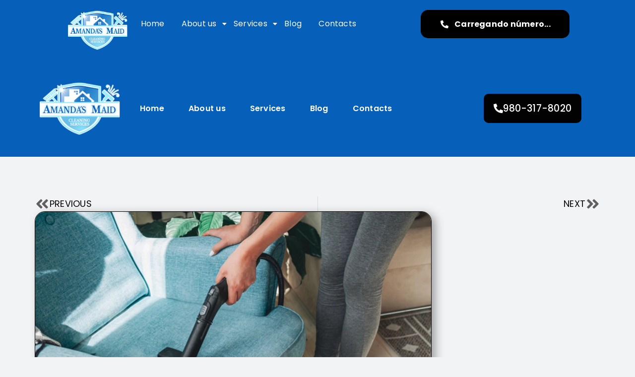

--- FILE ---
content_type: text/css
request_url: https://amandasmaid.com/wp-content/uploads/elementor/css/post-2171.css?ver=1768575689
body_size: 1215
content:
.elementor-2171 .elementor-element.elementor-element-02f4019{--display:flex;--min-height:0px;--flex-direction:row;--container-widget-width:initial;--container-widget-height:100%;--container-widget-flex-grow:1;--container-widget-align-self:stretch;--flex-wrap-mobile:wrap;--justify-content:center;--gap:0px 0px;--row-gap:0px;--column-gap:0px;}.elementor-2171 .elementor-element.elementor-element-02f4019:not(.elementor-motion-effects-element-type-background), .elementor-2171 .elementor-element.elementor-element-02f4019 > .elementor-motion-effects-container > .elementor-motion-effects-layer{background-color:#065FB9;}.elementor-2171 .elementor-element.elementor-element-ac82453{--display:flex;--flex-direction:column;--container-widget-width:calc( ( 1 - var( --container-widget-flex-grow ) ) * 100% );--container-widget-height:initial;--container-widget-flex-grow:0;--container-widget-align-self:initial;--flex-wrap-mobile:wrap;--justify-content:center;--align-items:center;}.elementor-2171 .elementor-element.elementor-element-ac82453.e-con{--flex-grow:0;--flex-shrink:0;}.elementor-widget-image .widget-image-caption{color:var( --e-global-color-text );font-family:var( --e-global-typography-text-font-family ), Sans-serif;font-weight:var( --e-global-typography-text-font-weight );}.elementor-2171 .elementor-element.elementor-element-1fd5e9b{width:var( --container-widget-width, 139.564% );max-width:139.564%;--container-widget-width:139.564%;--container-widget-flex-grow:0;}.elementor-2171 .elementor-element.elementor-element-1fd5e9b.elementor-element{--flex-grow:0;--flex-shrink:0;}.elementor-2171 .elementor-element.elementor-element-153895e{--display:flex;--flex-direction:column;--container-widget-width:calc( ( 1 - var( --container-widget-flex-grow ) ) * 100% );--container-widget-height:initial;--container-widget-flex-grow:0;--container-widget-align-self:initial;--flex-wrap-mobile:wrap;--justify-content:center;--align-items:center;}.elementor-2171 .elementor-element.elementor-element-153895e.e-con{--flex-grow:0;--flex-shrink:0;}.elementor-2171 .elementor-element.elementor-element-417e8f6 .wpr-menu-item.wpr-pointer-item{transition-duration:0.2s;}.elementor-2171 .elementor-element.elementor-element-417e8f6 .wpr-menu-item.wpr-pointer-item:before{transition-duration:0.2s;}.elementor-2171 .elementor-element.elementor-element-417e8f6 .wpr-menu-item.wpr-pointer-item:after{transition-duration:0.2s;}.elementor-2171 .elementor-element.elementor-element-417e8f6 .wpr-mobile-toggle-wrap{text-align:center;}.elementor-2171 .elementor-element.elementor-element-417e8f6 .wpr-nav-menu .wpr-menu-item,
					 .elementor-2171 .elementor-element.elementor-element-417e8f6 .wpr-nav-menu > .menu-item-has-children > .wpr-sub-icon{color:#FFFFFF;}.elementor-2171 .elementor-element.elementor-element-417e8f6 .wpr-nav-menu .wpr-menu-item:hover,
					 .elementor-2171 .elementor-element.elementor-element-417e8f6 .wpr-nav-menu > .menu-item-has-children:hover > .wpr-sub-icon,
					 .elementor-2171 .elementor-element.elementor-element-417e8f6 .wpr-nav-menu .wpr-menu-item.wpr-active-menu-item,
					 .elementor-2171 .elementor-element.elementor-element-417e8f6 .wpr-nav-menu > .menu-item-has-children.current_page_item > .wpr-sub-icon{color:#FFFFFF;}.elementor-2171 .elementor-element.elementor-element-417e8f6.wpr-pointer-line-fx .wpr-menu-item:before,
					 .elementor-2171 .elementor-element.elementor-element-417e8f6.wpr-pointer-line-fx .wpr-menu-item:after{background-color:#FFFFFF;}.elementor-2171 .elementor-element.elementor-element-417e8f6.wpr-pointer-border-fx .wpr-menu-item:before{border-color:#FFFFFF;border-width:2px;}.elementor-2171 .elementor-element.elementor-element-417e8f6.wpr-pointer-background-fx .wpr-menu-item:before{background-color:#FFFFFF;}.elementor-2171 .elementor-element.elementor-element-417e8f6 .menu-item-has-children .wpr-sub-icon{font-size:14px;}.elementor-2171 .elementor-element.elementor-element-417e8f6.wpr-pointer-background:not(.wpr-sub-icon-none) .wpr-nav-menu-horizontal .menu-item-has-children .wpr-pointer-item{padding-right:calc(14px + 7px);}.elementor-2171 .elementor-element.elementor-element-417e8f6.wpr-pointer-border:not(.wpr-sub-icon-none) .wpr-nav-menu-horizontal .menu-item-has-children .wpr-pointer-item{padding-right:calc(14px + 7px);}.elementor-2171 .elementor-element.elementor-element-417e8f6.wpr-pointer-underline .wpr-menu-item:after,
					 .elementor-2171 .elementor-element.elementor-element-417e8f6.wpr-pointer-overline .wpr-menu-item:before,
					 .elementor-2171 .elementor-element.elementor-element-417e8f6.wpr-pointer-double-line .wpr-menu-item:before,
					 .elementor-2171 .elementor-element.elementor-element-417e8f6.wpr-pointer-double-line .wpr-menu-item:after{height:2px;}.elementor-2171 .elementor-element.elementor-element-417e8f6.wpr-pointer-underline>nav>ul>li>.wpr-menu-item:after,
					 .elementor-2171 .elementor-element.elementor-element-417e8f6.wpr-pointer-overline>nav>ul>li>.wpr-menu-item:before,
					 .elementor-2171 .elementor-element.elementor-element-417e8f6.wpr-pointer-double-line>nav>ul>li>.wpr-menu-item:before,
					 .elementor-2171 .elementor-element.elementor-element-417e8f6.wpr-pointer-double-line>nav>ul>li>.wpr-menu-item:after{height:2px;}.elementor-2171 .elementor-element.elementor-element-417e8f6.wpr-pointer-border-fx>nav>ul>li>.wpr-menu-item:before{border-width:2px;}.elementor-2171 .elementor-element.elementor-element-417e8f6.wpr-pointer-underline>.elementor-widget-container>nav>ul>li>.wpr-menu-item:after,
					 .elementor-2171 .elementor-element.elementor-element-417e8f6.wpr-pointer-overline>.elementor-widget-container>nav>ul>li>.wpr-menu-item:before,
					 .elementor-2171 .elementor-element.elementor-element-417e8f6.wpr-pointer-double-line>.elementor-widget-container>nav>ul>li>.wpr-menu-item:before,
					 .elementor-2171 .elementor-element.elementor-element-417e8f6.wpr-pointer-double-line>.elementor-widget-container>nav>ul>li>.wpr-menu-item:after{height:2px;}.elementor-2171 .elementor-element.elementor-element-417e8f6.wpr-pointer-border-fx>.elementor-widget-container>nav>ul>li>.wpr-menu-item:before{border-width:2px;}.elementor-2171 .elementor-element.elementor-element-417e8f6:not(.wpr-pointer-border-fx) .wpr-menu-item.wpr-pointer-item:before{transform:translateY(-0px);}.elementor-2171 .elementor-element.elementor-element-417e8f6:not(.wpr-pointer-border-fx) .wpr-menu-item.wpr-pointer-item:after{transform:translateY(0px);}.elementor-2171 .elementor-element.elementor-element-417e8f6 .wpr-nav-menu .wpr-menu-item{padding-left:7px;padding-right:7px;padding-top:15px;padding-bottom:15px;}.elementor-2171 .elementor-element.elementor-element-417e8f6.wpr-pointer-background:not(.wpr-sub-icon-none) .wpr-nav-menu-vertical .menu-item-has-children .wpr-sub-icon{text-indent:-7px;}.elementor-2171 .elementor-element.elementor-element-417e8f6.wpr-pointer-border:not(.wpr-sub-icon-none) .wpr-nav-menu-vertical .menu-item-has-children .wpr-sub-icon{text-indent:-7px;}.elementor-2171 .elementor-element.elementor-element-417e8f6 .wpr-nav-menu > .menu-item{margin-left:10px;margin-right:10px;}.elementor-2171 .elementor-element.elementor-element-417e8f6 .wpr-nav-menu-vertical .wpr-nav-menu > li > .wpr-sub-menu{margin-left:10px;}.elementor-2171 .elementor-element.elementor-element-417e8f6.wpr-main-menu-align-left .wpr-nav-menu-vertical .wpr-nav-menu > li > .wpr-sub-icon{right:10px;}.elementor-2171 .elementor-element.elementor-element-417e8f6.wpr-main-menu-align-right .wpr-nav-menu-vertical .wpr-nav-menu > li > .wpr-sub-icon{left:10px;}.elementor-2171 .elementor-element.elementor-element-417e8f6 .wpr-sub-menu .wpr-sub-menu-item,
					 .elementor-2171 .elementor-element.elementor-element-417e8f6 .wpr-sub-menu > .menu-item-has-children .wpr-sub-icon{color:#065FB9;}.elementor-2171 .elementor-element.elementor-element-417e8f6 .wpr-sub-menu .wpr-sub-menu-item{background-color:#ffffff;padding-left:15px;padding-right:15px;padding-top:13px;padding-bottom:13px;}.elementor-2171 .elementor-element.elementor-element-417e8f6 .wpr-sub-menu .wpr-sub-menu-item:hover,
					 .elementor-2171 .elementor-element.elementor-element-417e8f6 .wpr-sub-menu > .menu-item-has-children .wpr-sub-menu-item:hover .wpr-sub-icon,
					 .elementor-2171 .elementor-element.elementor-element-417e8f6 .wpr-sub-menu .wpr-sub-menu-item.wpr-active-menu-item,
					 .elementor-2171 .elementor-element.elementor-element-417e8f6 .wpr-sub-menu > .menu-item-has-children.current_page_item .wpr-sub-icon{color:#ffffff;}.elementor-2171 .elementor-element.elementor-element-417e8f6 .wpr-sub-menu .wpr-sub-menu-item:hover,
					 .elementor-2171 .elementor-element.elementor-element-417e8f6 .wpr-sub-menu .wpr-sub-menu-item.wpr-active-menu-item{background-color:#065FB9;}.elementor-2171 .elementor-element.elementor-element-417e8f6 .wpr-sub-menu .wpr-sub-icon{right:15px;}.elementor-2171 .elementor-element.elementor-element-417e8f6.wpr-main-menu-align-right .wpr-nav-menu-vertical .wpr-sub-menu .wpr-sub-icon{left:15px;}.elementor-2171 .elementor-element.elementor-element-417e8f6 .wpr-nav-menu-horizontal .wpr-nav-menu > li > .wpr-sub-menu{margin-top:0px;}.elementor-2171 .elementor-element.elementor-element-417e8f6.wpr-sub-divider-yes .wpr-sub-menu li:not(:last-child){border-bottom-color:#e8e8e8;border-bottom-width:1px;}.elementor-2171 .elementor-element.elementor-element-417e8f6 .wpr-sub-menu{border-style:solid;border-width:1px 1px 1px 1px;border-color:#E8E8E8;}.elementor-2171 .elementor-element.elementor-element-417e8f6 .wpr-mobile-nav-menu a,
					 .elementor-2171 .elementor-element.elementor-element-417e8f6 .wpr-mobile-nav-menu .menu-item-has-children > a:after{color:#333333;}.elementor-2171 .elementor-element.elementor-element-417e8f6 .wpr-mobile-nav-menu li{background-color:#ffffff;}.elementor-2171 .elementor-element.elementor-element-417e8f6 .wpr-mobile-nav-menu li a:hover,
					 .elementor-2171 .elementor-element.elementor-element-417e8f6 .wpr-mobile-nav-menu .menu-item-has-children > a:hover:after,
					 .elementor-2171 .elementor-element.elementor-element-417e8f6 .wpr-mobile-nav-menu li a.wpr-active-menu-item,
					 .elementor-2171 .elementor-element.elementor-element-417e8f6 .wpr-mobile-nav-menu .menu-item-has-children.current_page_item > a:hover:after{color:#ffffff;}.elementor-2171 .elementor-element.elementor-element-417e8f6 .wpr-mobile-nav-menu a:hover,
					 .elementor-2171 .elementor-element.elementor-element-417e8f6 .wpr-mobile-nav-menu a.wpr-active-menu-item{background-color:#605BE5;}.elementor-2171 .elementor-element.elementor-element-417e8f6 .wpr-mobile-nav-menu a{padding-left:10px;padding-right:10px;}.elementor-2171 .elementor-element.elementor-element-417e8f6 .wpr-mobile-nav-menu .menu-item-has-children > a:after{margin-left:10px;margin-right:10px;}.elementor-2171 .elementor-element.elementor-element-417e8f6 .wpr-mobile-nav-menu .wpr-mobile-menu-item{padding-top:10px;padding-bottom:10px;}.elementor-2171 .elementor-element.elementor-element-417e8f6.wpr-mobile-divider-yes .wpr-mobile-nav-menu a{border-bottom-color:#e8e8e8;border-bottom-width:1px;}.elementor-2171 .elementor-element.elementor-element-417e8f6 .wpr-mobile-nav-menu .wpr-mobile-sub-menu-item{font-size:12px;padding-top:5px;padding-bottom:5px;}.elementor-2171 .elementor-element.elementor-element-417e8f6 .wpr-mobile-nav-menu{margin-top:10px;}.elementor-2171 .elementor-element.elementor-element-417e8f6 .wpr-mobile-toggle{border-color:#FFFFFF;width:50px;border-width:0px;}.elementor-2171 .elementor-element.elementor-element-417e8f6 .wpr-mobile-toggle-text{color:#FFFFFF;}.elementor-2171 .elementor-element.elementor-element-417e8f6 .wpr-mobile-toggle-line{background-color:#FFFFFF;height:4px;margin-bottom:6px;}.elementor-2171 .elementor-element.elementor-element-417e8f6 .wpr-mobile-toggle:hover{border-color:#605BE5;}.elementor-2171 .elementor-element.elementor-element-417e8f6 .wpr-mobile-toggle:hover .wpr-mobile-toggle-text{color:#605BE5;}.elementor-2171 .elementor-element.elementor-element-417e8f6 .wpr-mobile-toggle:hover .wpr-mobile-toggle-line{background-color:#605BE5;}.elementor-2171 .elementor-element.elementor-element-1d837c6{--display:flex;--flex-direction:column;--container-widget-width:calc( ( 1 - var( --container-widget-flex-grow ) ) * 100% );--container-widget-height:initial;--container-widget-flex-grow:0;--container-widget-align-self:initial;--flex-wrap-mobile:wrap;--justify-content:center;--align-items:center;}.elementor-2171 .elementor-element.elementor-element-d51c549{--display:flex;--min-height:0px;--flex-direction:row;--container-widget-width:initial;--container-widget-height:100%;--container-widget-flex-grow:1;--container-widget-align-self:stretch;--flex-wrap-mobile:wrap;--justify-content:center;--gap:0px 0px;--row-gap:0px;--column-gap:0px;}.elementor-2171 .elementor-element.elementor-element-d51c549:not(.elementor-motion-effects-element-type-background), .elementor-2171 .elementor-element.elementor-element-d51c549 > .elementor-motion-effects-container > .elementor-motion-effects-layer{background-color:#065FB9;}.elementor-2171 .elementor-element.elementor-element-24b8933{--display:flex;--flex-direction:column;--container-widget-width:calc( ( 1 - var( --container-widget-flex-grow ) ) * 100% );--container-widget-height:initial;--container-widget-flex-grow:0;--container-widget-align-self:initial;--flex-wrap-mobile:wrap;--justify-content:center;--align-items:center;}.elementor-2171 .elementor-element.elementor-element-24b8933.e-con{--flex-grow:0;--flex-shrink:0;}.elementor-2171 .elementor-element.elementor-element-a32e74a{width:var( --container-widget-width, 139.564% );max-width:139.564%;--container-widget-width:139.564%;--container-widget-flex-grow:0;}.elementor-2171 .elementor-element.elementor-element-a32e74a.elementor-element{--flex-grow:0;--flex-shrink:0;}.elementor-2171 .elementor-element.elementor-element-ef03fad{--display:flex;--flex-direction:column;--container-widget-width:calc( ( 1 - var( --container-widget-flex-grow ) ) * 100% );--container-widget-height:initial;--container-widget-flex-grow:0;--container-widget-align-self:initial;--flex-wrap-mobile:wrap;--justify-content:center;--align-items:center;}.elementor-2171 .elementor-element.elementor-element-ef03fad.e-con{--flex-grow:0;--flex-shrink:0;}.elementor-2171 .elementor-element.elementor-element-544b543 .wpr-menu-item.wpr-pointer-item{transition-duration:0.2s;}.elementor-2171 .elementor-element.elementor-element-544b543 .wpr-menu-item.wpr-pointer-item:before{transition-duration:0.2s;}.elementor-2171 .elementor-element.elementor-element-544b543 .wpr-menu-item.wpr-pointer-item:after{transition-duration:0.2s;}.elementor-2171 .elementor-element.elementor-element-544b543 .wpr-mobile-toggle-wrap{text-align:center;}.elementor-2171 .elementor-element.elementor-element-544b543 .wpr-nav-menu .wpr-menu-item,
					 .elementor-2171 .elementor-element.elementor-element-544b543 .wpr-nav-menu > .menu-item-has-children > .wpr-sub-icon{color:#FFFFFF;}.elementor-2171 .elementor-element.elementor-element-544b543 .wpr-nav-menu .wpr-menu-item:hover,
					 .elementor-2171 .elementor-element.elementor-element-544b543 .wpr-nav-menu > .menu-item-has-children:hover > .wpr-sub-icon,
					 .elementor-2171 .elementor-element.elementor-element-544b543 .wpr-nav-menu .wpr-menu-item.wpr-active-menu-item,
					 .elementor-2171 .elementor-element.elementor-element-544b543 .wpr-nav-menu > .menu-item-has-children.current_page_item > .wpr-sub-icon{color:#FFFFFF;}.elementor-2171 .elementor-element.elementor-element-544b543.wpr-pointer-line-fx .wpr-menu-item:before,
					 .elementor-2171 .elementor-element.elementor-element-544b543.wpr-pointer-line-fx .wpr-menu-item:after{background-color:#FFFFFF;}.elementor-2171 .elementor-element.elementor-element-544b543.wpr-pointer-border-fx .wpr-menu-item:before{border-color:#FFFFFF;border-width:2px;}.elementor-2171 .elementor-element.elementor-element-544b543.wpr-pointer-background-fx .wpr-menu-item:before{background-color:#FFFFFF;}.elementor-2171 .elementor-element.elementor-element-544b543 .menu-item-has-children .wpr-sub-icon{font-size:14px;}.elementor-2171 .elementor-element.elementor-element-544b543.wpr-pointer-background:not(.wpr-sub-icon-none) .wpr-nav-menu-horizontal .menu-item-has-children .wpr-pointer-item{padding-right:calc(14px + 7px);}.elementor-2171 .elementor-element.elementor-element-544b543.wpr-pointer-border:not(.wpr-sub-icon-none) .wpr-nav-menu-horizontal .menu-item-has-children .wpr-pointer-item{padding-right:calc(14px + 7px);}.elementor-2171 .elementor-element.elementor-element-544b543.wpr-pointer-underline .wpr-menu-item:after,
					 .elementor-2171 .elementor-element.elementor-element-544b543.wpr-pointer-overline .wpr-menu-item:before,
					 .elementor-2171 .elementor-element.elementor-element-544b543.wpr-pointer-double-line .wpr-menu-item:before,
					 .elementor-2171 .elementor-element.elementor-element-544b543.wpr-pointer-double-line .wpr-menu-item:after{height:2px;}.elementor-2171 .elementor-element.elementor-element-544b543.wpr-pointer-underline>nav>ul>li>.wpr-menu-item:after,
					 .elementor-2171 .elementor-element.elementor-element-544b543.wpr-pointer-overline>nav>ul>li>.wpr-menu-item:before,
					 .elementor-2171 .elementor-element.elementor-element-544b543.wpr-pointer-double-line>nav>ul>li>.wpr-menu-item:before,
					 .elementor-2171 .elementor-element.elementor-element-544b543.wpr-pointer-double-line>nav>ul>li>.wpr-menu-item:after{height:2px;}.elementor-2171 .elementor-element.elementor-element-544b543.wpr-pointer-border-fx>nav>ul>li>.wpr-menu-item:before{border-width:2px;}.elementor-2171 .elementor-element.elementor-element-544b543.wpr-pointer-underline>.elementor-widget-container>nav>ul>li>.wpr-menu-item:after,
					 .elementor-2171 .elementor-element.elementor-element-544b543.wpr-pointer-overline>.elementor-widget-container>nav>ul>li>.wpr-menu-item:before,
					 .elementor-2171 .elementor-element.elementor-element-544b543.wpr-pointer-double-line>.elementor-widget-container>nav>ul>li>.wpr-menu-item:before,
					 .elementor-2171 .elementor-element.elementor-element-544b543.wpr-pointer-double-line>.elementor-widget-container>nav>ul>li>.wpr-menu-item:after{height:2px;}.elementor-2171 .elementor-element.elementor-element-544b543.wpr-pointer-border-fx>.elementor-widget-container>nav>ul>li>.wpr-menu-item:before{border-width:2px;}.elementor-2171 .elementor-element.elementor-element-544b543:not(.wpr-pointer-border-fx) .wpr-menu-item.wpr-pointer-item:before{transform:translateY(-0px);}.elementor-2171 .elementor-element.elementor-element-544b543:not(.wpr-pointer-border-fx) .wpr-menu-item.wpr-pointer-item:after{transform:translateY(0px);}.elementor-2171 .elementor-element.elementor-element-544b543 .wpr-nav-menu .wpr-menu-item{padding-left:7px;padding-right:7px;padding-top:15px;padding-bottom:15px;}.elementor-2171 .elementor-element.elementor-element-544b543.wpr-pointer-background:not(.wpr-sub-icon-none) .wpr-nav-menu-vertical .menu-item-has-children .wpr-sub-icon{text-indent:-7px;}.elementor-2171 .elementor-element.elementor-element-544b543.wpr-pointer-border:not(.wpr-sub-icon-none) .wpr-nav-menu-vertical .menu-item-has-children .wpr-sub-icon{text-indent:-7px;}.elementor-2171 .elementor-element.elementor-element-544b543 .wpr-nav-menu > .menu-item{margin-left:10px;margin-right:10px;}.elementor-2171 .elementor-element.elementor-element-544b543 .wpr-nav-menu-vertical .wpr-nav-menu > li > .wpr-sub-menu{margin-left:10px;}.elementor-2171 .elementor-element.elementor-element-544b543.wpr-main-menu-align-left .wpr-nav-menu-vertical .wpr-nav-menu > li > .wpr-sub-icon{right:10px;}.elementor-2171 .elementor-element.elementor-element-544b543.wpr-main-menu-align-right .wpr-nav-menu-vertical .wpr-nav-menu > li > .wpr-sub-icon{left:10px;}.elementor-2171 .elementor-element.elementor-element-544b543 .wpr-sub-menu .wpr-sub-menu-item,
					 .elementor-2171 .elementor-element.elementor-element-544b543 .wpr-sub-menu > .menu-item-has-children .wpr-sub-icon{color:#FFFFFF;}.elementor-2171 .elementor-element.elementor-element-544b543 .wpr-sub-menu .wpr-sub-menu-item{background-color:#065FB9;padding-left:15px;padding-right:15px;padding-top:13px;padding-bottom:13px;}.elementor-2171 .elementor-element.elementor-element-544b543 .wpr-sub-menu .wpr-sub-menu-item:hover,
					 .elementor-2171 .elementor-element.elementor-element-544b543 .wpr-sub-menu > .menu-item-has-children .wpr-sub-menu-item:hover .wpr-sub-icon,
					 .elementor-2171 .elementor-element.elementor-element-544b543 .wpr-sub-menu .wpr-sub-menu-item.wpr-active-menu-item,
					 .elementor-2171 .elementor-element.elementor-element-544b543 .wpr-sub-menu > .menu-item-has-children.current_page_item .wpr-sub-icon{color:#065FB9;}.elementor-2171 .elementor-element.elementor-element-544b543 .wpr-sub-menu .wpr-sub-menu-item:hover,
					 .elementor-2171 .elementor-element.elementor-element-544b543 .wpr-sub-menu .wpr-sub-menu-item.wpr-active-menu-item{background-color:#FFFFFF;}.elementor-2171 .elementor-element.elementor-element-544b543 .wpr-sub-menu .wpr-sub-icon{right:15px;}.elementor-2171 .elementor-element.elementor-element-544b543.wpr-main-menu-align-right .wpr-nav-menu-vertical .wpr-sub-menu .wpr-sub-icon{left:15px;}.elementor-2171 .elementor-element.elementor-element-544b543 .wpr-nav-menu-horizontal .wpr-nav-menu > li > .wpr-sub-menu{margin-top:0px;}.elementor-2171 .elementor-element.elementor-element-544b543.wpr-sub-divider-yes .wpr-sub-menu li:not(:last-child){border-bottom-color:#e8e8e8;border-bottom-width:1px;}.elementor-2171 .elementor-element.elementor-element-544b543 .wpr-sub-menu{border-style:solid;border-width:1px 1px 1px 1px;border-color:#E8E8E8;}.elementor-2171 .elementor-element.elementor-element-544b543 .wpr-mobile-nav-menu a,
					 .elementor-2171 .elementor-element.elementor-element-544b543 .wpr-mobile-nav-menu .menu-item-has-children > a:after{color:#333333;}.elementor-2171 .elementor-element.elementor-element-544b543 .wpr-mobile-nav-menu li{background-color:#ffffff;}.elementor-2171 .elementor-element.elementor-element-544b543 .wpr-mobile-nav-menu li a:hover,
					 .elementor-2171 .elementor-element.elementor-element-544b543 .wpr-mobile-nav-menu .menu-item-has-children > a:hover:after,
					 .elementor-2171 .elementor-element.elementor-element-544b543 .wpr-mobile-nav-menu li a.wpr-active-menu-item,
					 .elementor-2171 .elementor-element.elementor-element-544b543 .wpr-mobile-nav-menu .menu-item-has-children.current_page_item > a:hover:after{color:#ffffff;}.elementor-2171 .elementor-element.elementor-element-544b543 .wpr-mobile-nav-menu a:hover,
					 .elementor-2171 .elementor-element.elementor-element-544b543 .wpr-mobile-nav-menu a.wpr-active-menu-item{background-color:#605BE5;}.elementor-2171 .elementor-element.elementor-element-544b543 .wpr-mobile-nav-menu a{padding-left:10px;padding-right:10px;}.elementor-2171 .elementor-element.elementor-element-544b543 .wpr-mobile-nav-menu .menu-item-has-children > a:after{margin-left:10px;margin-right:10px;}.elementor-2171 .elementor-element.elementor-element-544b543 .wpr-mobile-nav-menu .wpr-mobile-menu-item{padding-top:10px;padding-bottom:10px;}.elementor-2171 .elementor-element.elementor-element-544b543.wpr-mobile-divider-yes .wpr-mobile-nav-menu a{border-bottom-color:#e8e8e8;border-bottom-width:1px;}.elementor-2171 .elementor-element.elementor-element-544b543 .wpr-mobile-nav-menu .wpr-mobile-sub-menu-item{font-size:12px;padding-top:5px;padding-bottom:5px;}.elementor-2171 .elementor-element.elementor-element-544b543 .wpr-mobile-nav-menu{margin-top:10px;}.elementor-2171 .elementor-element.elementor-element-544b543 .wpr-mobile-toggle{border-color:#FFFFFF;width:50px;border-width:0px;}.elementor-2171 .elementor-element.elementor-element-544b543 .wpr-mobile-toggle-text{color:#FFFFFF;}.elementor-2171 .elementor-element.elementor-element-544b543 .wpr-mobile-toggle-line{background-color:#FFFFFF;height:4px;margin-bottom:6px;}.elementor-2171 .elementor-element.elementor-element-544b543 .wpr-mobile-toggle:hover{border-color:#605BE5;}.elementor-2171 .elementor-element.elementor-element-544b543 .wpr-mobile-toggle:hover .wpr-mobile-toggle-text{color:#605BE5;}.elementor-2171 .elementor-element.elementor-element-544b543 .wpr-mobile-toggle:hover .wpr-mobile-toggle-line{background-color:#605BE5;}.elementor-2171 .elementor-element.elementor-element-211b2f3{--display:flex;--flex-direction:column;--container-widget-width:calc( ( 1 - var( --container-widget-flex-grow ) ) * 100% );--container-widget-height:initial;--container-widget-flex-grow:0;--container-widget-align-self:initial;--flex-wrap-mobile:wrap;--justify-content:center;--align-items:center;}@media(max-width:767px){.elementor-2171 .elementor-element.elementor-element-ac82453{--width:128px;}.elementor-2171 .elementor-element.elementor-element-153895e{--width:134px;}.elementor-2171 .elementor-element.elementor-element-24b8933{--width:128px;}.elementor-2171 .elementor-element.elementor-element-ef03fad{--width:134px;}}@media(min-width:768px){.elementor-2171 .elementor-element.elementor-element-02f4019{--content-width:1400px;}.elementor-2171 .elementor-element.elementor-element-ac82453{--width:11.067%;}.elementor-2171 .elementor-element.elementor-element-153895e{--width:45.353%;}.elementor-2171 .elementor-element.elementor-element-1d837c6{--width:25%;}.elementor-2171 .elementor-element.elementor-element-d51c549{--content-width:1400px;}.elementor-2171 .elementor-element.elementor-element-24b8933{--width:11.067%;}.elementor-2171 .elementor-element.elementor-element-ef03fad{--width:45.353%;}.elementor-2171 .elementor-element.elementor-element-211b2f3{--width:25%;}}

--- FILE ---
content_type: text/css
request_url: https://amandasmaid.com/wp-content/uploads/elementor/css/post-1914.css?ver=1768575741
body_size: 2364
content:
.elementor-1914 .elementor-element.elementor-element-a936b3b{--display:flex;--flex-direction:row;--container-widget-width:calc( ( 1 - var( --container-widget-flex-grow ) ) * 100% );--container-widget-height:100%;--container-widget-flex-grow:1;--container-widget-align-self:stretch;--flex-wrap-mobile:wrap;--align-items:center;--gap:0px 0px;--row-gap:0px;--column-gap:0px;--padding-top:2em;--padding-bottom:2em;--padding-left:1em;--padding-right:1em;}.elementor-1914 .elementor-element.elementor-element-a936b3b:not(.elementor-motion-effects-element-type-background), .elementor-1914 .elementor-element.elementor-element-a936b3b > .elementor-motion-effects-container > .elementor-motion-effects-layer{background-color:#065FB9;}.elementor-1914 .elementor-element.elementor-element-d5887b6{--display:flex;--flex-direction:column;--container-widget-width:100%;--container-widget-height:initial;--container-widget-flex-grow:0;--container-widget-align-self:initial;--flex-wrap-mobile:wrap;}.elementor-widget-image .widget-image-caption{color:var( --e-global-color-text );font-family:var( --e-global-typography-text-font-family ), Sans-serif;font-weight:var( --e-global-typography-text-font-weight );}.elementor-1914 .elementor-element.elementor-element-e6df196{--display:flex;--flex-direction:column;--container-widget-width:100%;--container-widget-height:initial;--container-widget-flex-grow:0;--container-widget-align-self:initial;--flex-wrap-mobile:wrap;}.elementor-widget-nav-menu .elementor-nav-menu .elementor-item{font-family:var( --e-global-typography-primary-font-family ), Sans-serif;font-weight:var( --e-global-typography-primary-font-weight );}.elementor-widget-nav-menu .elementor-nav-menu--main .elementor-item{color:var( --e-global-color-text );fill:var( --e-global-color-text );}.elementor-widget-nav-menu .elementor-nav-menu--main .elementor-item:hover,
					.elementor-widget-nav-menu .elementor-nav-menu--main .elementor-item.elementor-item-active,
					.elementor-widget-nav-menu .elementor-nav-menu--main .elementor-item.highlighted,
					.elementor-widget-nav-menu .elementor-nav-menu--main .elementor-item:focus{color:var( --e-global-color-accent );fill:var( --e-global-color-accent );}.elementor-widget-nav-menu .elementor-nav-menu--main:not(.e--pointer-framed) .elementor-item:before,
					.elementor-widget-nav-menu .elementor-nav-menu--main:not(.e--pointer-framed) .elementor-item:after{background-color:var( --e-global-color-accent );}.elementor-widget-nav-menu .e--pointer-framed .elementor-item:before,
					.elementor-widget-nav-menu .e--pointer-framed .elementor-item:after{border-color:var( --e-global-color-accent );}.elementor-widget-nav-menu{--e-nav-menu-divider-color:var( --e-global-color-text );}.elementor-widget-nav-menu .elementor-nav-menu--dropdown .elementor-item, .elementor-widget-nav-menu .elementor-nav-menu--dropdown  .elementor-sub-item{font-family:var( --e-global-typography-accent-font-family ), Sans-serif;font-weight:var( --e-global-typography-accent-font-weight );}.elementor-1914 .elementor-element.elementor-element-b23473a .elementor-menu-toggle{margin:0 auto;background-color:#97EEFA;}.elementor-1914 .elementor-element.elementor-element-b23473a .elementor-nav-menu .elementor-item{font-family:"Poppins", Sans-serif;font-weight:600;}.elementor-1914 .elementor-element.elementor-element-b23473a .elementor-nav-menu--main .elementor-item{color:#FFFFFF;fill:#FFFFFF;}.elementor-1914 .elementor-element.elementor-element-b23473a .elementor-nav-menu--main .elementor-item:hover,
					.elementor-1914 .elementor-element.elementor-element-b23473a .elementor-nav-menu--main .elementor-item.elementor-item-active,
					.elementor-1914 .elementor-element.elementor-element-b23473a .elementor-nav-menu--main .elementor-item.highlighted,
					.elementor-1914 .elementor-element.elementor-element-b23473a .elementor-nav-menu--main .elementor-item:focus{color:#97EEFA;fill:#97EEFA;}.elementor-1914 .elementor-element.elementor-element-b23473a .elementor-nav-menu--main:not(.e--pointer-framed) .elementor-item:before,
					.elementor-1914 .elementor-element.elementor-element-b23473a .elementor-nav-menu--main:not(.e--pointer-framed) .elementor-item:after{background-color:#97EEFA;}.elementor-1914 .elementor-element.elementor-element-b23473a .e--pointer-framed .elementor-item:before,
					.elementor-1914 .elementor-element.elementor-element-b23473a .e--pointer-framed .elementor-item:after{border-color:#97EEFA;}.elementor-1914 .elementor-element.elementor-element-b23473a .elementor-nav-menu--main .elementor-item.elementor-item-active{color:#97EEFA;}.elementor-1914 .elementor-element.elementor-element-b23473a .elementor-nav-menu--main:not(.e--pointer-framed) .elementor-item.elementor-item-active:before,
					.elementor-1914 .elementor-element.elementor-element-b23473a .elementor-nav-menu--main:not(.e--pointer-framed) .elementor-item.elementor-item-active:after{background-color:#97EEFA;}.elementor-1914 .elementor-element.elementor-element-b23473a .e--pointer-framed .elementor-item.elementor-item-active:before,
					.elementor-1914 .elementor-element.elementor-element-b23473a .e--pointer-framed .elementor-item.elementor-item-active:after{border-color:#97EEFA;}.elementor-1914 .elementor-element.elementor-element-b23473a{--e-nav-menu-horizontal-menu-item-margin:calc( 9px / 2 );}.elementor-1914 .elementor-element.elementor-element-b23473a .elementor-nav-menu--main:not(.elementor-nav-menu--layout-horizontal) .elementor-nav-menu > li:not(:last-child){margin-bottom:9px;}.elementor-1914 .elementor-element.elementor-element-b23473a .elementor-nav-menu--dropdown a, .elementor-1914 .elementor-element.elementor-element-b23473a .elementor-menu-toggle{color:#000000;fill:#000000;}.elementor-1914 .elementor-element.elementor-element-b23473a .elementor-nav-menu--dropdown a:hover,
					.elementor-1914 .elementor-element.elementor-element-b23473a .elementor-nav-menu--dropdown a:focus,
					.elementor-1914 .elementor-element.elementor-element-b23473a .elementor-nav-menu--dropdown a.elementor-item-active,
					.elementor-1914 .elementor-element.elementor-element-b23473a .elementor-nav-menu--dropdown a.highlighted,
					.elementor-1914 .elementor-element.elementor-element-b23473a .elementor-menu-toggle:hover,
					.elementor-1914 .elementor-element.elementor-element-b23473a .elementor-menu-toggle:focus{color:#6CCBD8;}.elementor-1914 .elementor-element.elementor-element-b23473a .elementor-nav-menu--dropdown a:hover,
					.elementor-1914 .elementor-element.elementor-element-b23473a .elementor-nav-menu--dropdown a:focus,
					.elementor-1914 .elementor-element.elementor-element-b23473a .elementor-nav-menu--dropdown a.elementor-item-active,
					.elementor-1914 .elementor-element.elementor-element-b23473a .elementor-nav-menu--dropdown a.highlighted{background-color:#FFFFFF;}.elementor-1914 .elementor-element.elementor-element-b23473a .elementor-nav-menu--dropdown a.elementor-item-active{color:#6CCBD8;}.elementor-1914 .elementor-element.elementor-element-b23473a .elementor-nav-menu--dropdown .elementor-item, .elementor-1914 .elementor-element.elementor-element-b23473a .elementor-nav-menu--dropdown  .elementor-sub-item{font-family:"Poppins", Sans-serif;font-weight:500;}.elementor-1914 .elementor-element.elementor-element-b23473a div.elementor-menu-toggle{color:#000000;}.elementor-1914 .elementor-element.elementor-element-b23473a div.elementor-menu-toggle svg{fill:#000000;}.elementor-1914 .elementor-element.elementor-element-5004ba0{--display:flex;--flex-direction:column;--container-widget-width:100%;--container-widget-height:initial;--container-widget-flex-grow:0;--container-widget-align-self:initial;--flex-wrap-mobile:wrap;}.elementor-widget-button .elementor-button{background-color:var( --e-global-color-accent );font-family:var( --e-global-typography-accent-font-family ), Sans-serif;font-weight:var( --e-global-typography-accent-font-weight );}.elementor-1914 .elementor-element.elementor-element-e1d6400 .elementor-button{background-color:#020202;font-family:"Poppins", Sans-serif;font-size:19px;font-weight:500;border-radius:10px 10px 10px 10px;padding:20px 20px 20px 20px;}.elementor-1914 .elementor-element.elementor-element-e1d6400 .elementor-button-content-wrapper{flex-direction:row;}.elementor-1914 .elementor-element.elementor-element-ace911b{--display:flex;--flex-direction:column;--container-widget-width:100%;--container-widget-height:initial;--container-widget-flex-grow:0;--container-widget-align-self:initial;--flex-wrap-mobile:wrap;--padding-top:5em;--padding-bottom:5em;--padding-left:1em;--padding-right:1em;}.elementor-widget-post-navigation span.post-navigation__prev--label{color:var( --e-global-color-text );}.elementor-widget-post-navigation span.post-navigation__next--label{color:var( --e-global-color-text );}.elementor-widget-post-navigation span.post-navigation__prev--label, .elementor-widget-post-navigation span.post-navigation__next--label{font-family:var( --e-global-typography-secondary-font-family ), Sans-serif;font-weight:var( --e-global-typography-secondary-font-weight );}.elementor-widget-post-navigation span.post-navigation__prev--title, .elementor-widget-post-navigation span.post-navigation__next--title{color:var( --e-global-color-secondary );font-family:var( --e-global-typography-secondary-font-family ), Sans-serif;font-weight:var( --e-global-typography-secondary-font-weight );}.elementor-1914 .elementor-element.elementor-element-7e72742 span.post-navigation__prev--label{color:#000000;}.elementor-1914 .elementor-element.elementor-element-7e72742 span.post-navigation__next--label{color:#000000;}.elementor-1914 .elementor-element.elementor-element-7e72742 span.post-navigation__prev--label, .elementor-1914 .elementor-element.elementor-element-7e72742 span.post-navigation__next--label{font-family:"Poppins", Sans-serif;font-size:18px;font-weight:400;}.elementor-1914 .elementor-element.elementor-element-7e72742 .post-navigation__arrow-wrapper{color:#606060;fill:#606060;}.elementor-widget-theme-post-featured-image .widget-image-caption{color:var( --e-global-color-text );font-family:var( --e-global-typography-text-font-family ), Sans-serif;font-weight:var( --e-global-typography-text-font-weight );}.elementor-1914 .elementor-element.elementor-element-71892c1{text-align:left;}.elementor-1914 .elementor-element.elementor-element-71892c1 img{border-style:solid;border-width:1px 1px 1px 1px;border-color:#000000;border-radius:20px 20px 20px 20px;box-shadow:8px 5px 20px -2px rgba(0, 0, 0, 0.4);}.elementor-widget-heading .elementor-heading-title{font-family:var( --e-global-typography-primary-font-family ), Sans-serif;font-weight:var( --e-global-typography-primary-font-weight );color:var( --e-global-color-primary );}.elementor-1914 .elementor-element.elementor-element-86654d9 .elementor-heading-title{font-family:"Poppins", Sans-serif;font-size:19px;font-weight:400;color:#000000;}.elementor-widget-theme-post-title .elementor-heading-title{font-family:var( --e-global-typography-primary-font-family ), Sans-serif;font-weight:var( --e-global-typography-primary-font-weight );color:var( --e-global-color-primary );}.elementor-1914 .elementor-element.elementor-element-4f87872 .elementor-heading-title{font-family:"Poppins", Sans-serif;font-size:47px;font-weight:600;line-height:54px;color:#000000;}.elementor-widget-theme-post-content{color:var( --e-global-color-text );font-family:var( --e-global-typography-text-font-family ), Sans-serif;font-weight:var( --e-global-typography-text-font-weight );}.elementor-1914 .elementor-element.elementor-element-befd86e{color:#000000;font-family:"Poppins", Sans-serif;font-size:22px;font-weight:400;}.elementor-1914 .elementor-element.elementor-element-b7615cb .elementor-heading-title{font-family:"Poppins", Sans-serif;font-size:27px;font-weight:500;color:#000000;}.elementor-1914 .elementor-element.elementor-element-c950c3d{--grid-side-margin:10px;--grid-column-gap:10px;--grid-row-gap:10px;--grid-bottom-margin:10px;}.elementor-1914 .elementor-element.elementor-element-b3fc274 > .elementor-widget-container{margin:4em 0em 0em 0em;}.elementor-1914 .elementor-element.elementor-element-b3fc274 .elementor-heading-title{font-family:"Poppins", Sans-serif;font-size:27px;font-weight:500;color:#000000;}.elementor-widget-loop-grid .elementor-button{background-color:var( --e-global-color-accent );font-family:var( --e-global-typography-accent-font-family ), Sans-serif;font-weight:var( --e-global-typography-accent-font-weight );}.elementor-widget-loop-grid .elementor-pagination{font-family:var( --e-global-typography-secondary-font-family ), Sans-serif;font-weight:var( --e-global-typography-secondary-font-weight );}.elementor-widget-loop-grid .e-load-more-message{font-family:var( --e-global-typography-secondary-font-family ), Sans-serif;font-weight:var( --e-global-typography-secondary-font-weight );}.elementor-1914 .elementor-element.elementor-element-5366b7d{--grid-columns:3;}.elementor-1914 .elementor-element.elementor-element-5366b7d > .elementor-widget-container{margin:0em 0em 0em 0em;}.elementor-1914 .elementor-element.elementor-element-a137ee2{--display:flex;--flex-direction:row;--container-widget-width:initial;--container-widget-height:100%;--container-widget-flex-grow:1;--container-widget-align-self:stretch;--flex-wrap-mobile:wrap;--justify-content:space-between;--gap:0px 0px;--row-gap:0px;--column-gap:0px;--flex-wrap:wrap;--padding-top:3em;--padding-bottom:3em;--padding-left:1em;--padding-right:1em;}.elementor-1914 .elementor-element.elementor-element-a137ee2:not(.elementor-motion-effects-element-type-background), .elementor-1914 .elementor-element.elementor-element-a137ee2 > .elementor-motion-effects-container > .elementor-motion-effects-layer{background-color:#065FB9;}.elementor-1914 .elementor-element.elementor-element-242fa25{--display:flex;--flex-direction:column;--container-widget-width:100%;--container-widget-height:initial;--container-widget-flex-grow:0;--container-widget-align-self:initial;--flex-wrap-mobile:wrap;}.elementor-1914 .elementor-element.elementor-element-82ef5c0 img{width:100%;}.elementor-widget-text-editor{font-family:var( --e-global-typography-text-font-family ), Sans-serif;font-weight:var( --e-global-typography-text-font-weight );color:var( --e-global-color-text );}.elementor-widget-text-editor.elementor-drop-cap-view-stacked .elementor-drop-cap{background-color:var( --e-global-color-primary );}.elementor-widget-text-editor.elementor-drop-cap-view-framed .elementor-drop-cap, .elementor-widget-text-editor.elementor-drop-cap-view-default .elementor-drop-cap{color:var( --e-global-color-primary );border-color:var( --e-global-color-primary );}.elementor-1914 .elementor-element.elementor-element-c674eac > .elementor-widget-container{margin:-1em 0em -1em 0em;}.elementor-1914 .elementor-element.elementor-element-c674eac{font-family:"Poppins", Sans-serif;font-size:12px;font-weight:400;color:#FFFFFF;}.elementor-1914 .elementor-element.elementor-element-7a21707{--display:flex;--flex-direction:column;--container-widget-width:100%;--container-widget-height:initial;--container-widget-flex-grow:0;--container-widget-align-self:initial;--flex-wrap-mobile:wrap;}.elementor-1914 .elementor-element.elementor-element-7bceeb8{text-align:left;}.elementor-1914 .elementor-element.elementor-element-7bceeb8 .elementor-heading-title{font-family:"Poppins", Sans-serif;font-size:27px;font-weight:500;color:#FFFFFF;}.elementor-widget-divider{--divider-color:var( --e-global-color-secondary );}.elementor-widget-divider .elementor-divider__text{color:var( --e-global-color-secondary );font-family:var( --e-global-typography-secondary-font-family ), Sans-serif;font-weight:var( --e-global-typography-secondary-font-weight );}.elementor-widget-divider.elementor-view-stacked .elementor-icon{background-color:var( --e-global-color-secondary );}.elementor-widget-divider.elementor-view-framed .elementor-icon, .elementor-widget-divider.elementor-view-default .elementor-icon{color:var( --e-global-color-secondary );border-color:var( --e-global-color-secondary );}.elementor-widget-divider.elementor-view-framed .elementor-icon, .elementor-widget-divider.elementor-view-default .elementor-icon svg{fill:var( --e-global-color-secondary );}.elementor-1914 .elementor-element.elementor-element-bf64cb7{--divider-border-style:solid;--divider-color:#97EEFA;--divider-border-width:2px;width:var( --container-widget-width, 50% );max-width:50%;--container-widget-width:50%;--container-widget-flex-grow:0;}.elementor-1914 .elementor-element.elementor-element-bf64cb7 .elementor-divider-separator{width:100%;margin:0 auto;margin-left:0;}.elementor-1914 .elementor-element.elementor-element-bf64cb7 .elementor-divider{text-align:left;padding-block-start:0px;padding-block-end:0px;}.elementor-widget-icon-list .elementor-icon-list-item:not(:last-child):after{border-color:var( --e-global-color-text );}.elementor-widget-icon-list .elementor-icon-list-icon i{color:var( --e-global-color-primary );}.elementor-widget-icon-list .elementor-icon-list-icon svg{fill:var( --e-global-color-primary );}.elementor-widget-icon-list .elementor-icon-list-item > .elementor-icon-list-text, .elementor-widget-icon-list .elementor-icon-list-item > a{font-family:var( --e-global-typography-text-font-family ), Sans-serif;font-weight:var( --e-global-typography-text-font-weight );}.elementor-widget-icon-list .elementor-icon-list-text{color:var( --e-global-color-secondary );}.elementor-1914 .elementor-element.elementor-element-9c9346b .elementor-icon-list-items:not(.elementor-inline-items) .elementor-icon-list-item:not(:last-child){padding-block-end:calc(5px/2);}.elementor-1914 .elementor-element.elementor-element-9c9346b .elementor-icon-list-items:not(.elementor-inline-items) .elementor-icon-list-item:not(:first-child){margin-block-start:calc(5px/2);}.elementor-1914 .elementor-element.elementor-element-9c9346b .elementor-icon-list-items.elementor-inline-items .elementor-icon-list-item{margin-inline:calc(5px/2);}.elementor-1914 .elementor-element.elementor-element-9c9346b .elementor-icon-list-items.elementor-inline-items{margin-inline:calc(-5px/2);}.elementor-1914 .elementor-element.elementor-element-9c9346b .elementor-icon-list-items.elementor-inline-items .elementor-icon-list-item:after{inset-inline-end:calc(-5px/2);}.elementor-1914 .elementor-element.elementor-element-9c9346b .elementor-icon-list-icon i{color:#97EEFA;transition:color 0.3s;}.elementor-1914 .elementor-element.elementor-element-9c9346b .elementor-icon-list-icon svg{fill:#97EEFA;transition:fill 0.3s;}.elementor-1914 .elementor-element.elementor-element-9c9346b{--e-icon-list-icon-size:14px;--icon-vertical-offset:0px;}.elementor-1914 .elementor-element.elementor-element-9c9346b .elementor-icon-list-item > .elementor-icon-list-text, .elementor-1914 .elementor-element.elementor-element-9c9346b .elementor-icon-list-item > a{font-family:"Poppins", Sans-serif;font-size:16px;font-weight:400;}.elementor-1914 .elementor-element.elementor-element-9c9346b .elementor-icon-list-text{color:#FFFFFF;transition:color 0.3s;}.elementor-1914 .elementor-element.elementor-element-5e9964f{--display:flex;--flex-direction:column;--container-widget-width:100%;--container-widget-height:initial;--container-widget-flex-grow:0;--container-widget-align-self:initial;--flex-wrap-mobile:wrap;}.elementor-1914 .elementor-element.elementor-element-4d4e851{text-align:left;}.elementor-1914 .elementor-element.elementor-element-4d4e851 .elementor-heading-title{font-family:"Poppins", Sans-serif;font-size:27px;font-weight:500;color:#FFFFFF;}.elementor-1914 .elementor-element.elementor-element-84c5c12{--divider-border-style:solid;--divider-color:#97EEFA;--divider-border-width:2px;width:var( --container-widget-width, 50% );max-width:50%;--container-widget-width:50%;--container-widget-flex-grow:0;}.elementor-1914 .elementor-element.elementor-element-84c5c12 .elementor-divider-separator{width:100%;margin:0 auto;margin-left:0;}.elementor-1914 .elementor-element.elementor-element-84c5c12 .elementor-divider{text-align:left;padding-block-start:0px;padding-block-end:0px;}.elementor-1914 .elementor-element.elementor-element-8acc828 .elementor-icon-list-items:not(.elementor-inline-items) .elementor-icon-list-item:not(:last-child){padding-block-end:calc(5px/2);}.elementor-1914 .elementor-element.elementor-element-8acc828 .elementor-icon-list-items:not(.elementor-inline-items) .elementor-icon-list-item:not(:first-child){margin-block-start:calc(5px/2);}.elementor-1914 .elementor-element.elementor-element-8acc828 .elementor-icon-list-items.elementor-inline-items .elementor-icon-list-item{margin-inline:calc(5px/2);}.elementor-1914 .elementor-element.elementor-element-8acc828 .elementor-icon-list-items.elementor-inline-items{margin-inline:calc(-5px/2);}.elementor-1914 .elementor-element.elementor-element-8acc828 .elementor-icon-list-items.elementor-inline-items .elementor-icon-list-item:after{inset-inline-end:calc(-5px/2);}.elementor-1914 .elementor-element.elementor-element-8acc828 .elementor-icon-list-icon i{color:#97EEFA;transition:color 0.3s;}.elementor-1914 .elementor-element.elementor-element-8acc828 .elementor-icon-list-icon svg{fill:#97EEFA;transition:fill 0.3s;}.elementor-1914 .elementor-element.elementor-element-8acc828{--e-icon-list-icon-size:14px;--icon-vertical-offset:0px;}.elementor-1914 .elementor-element.elementor-element-8acc828 .elementor-icon-list-item > .elementor-icon-list-text, .elementor-1914 .elementor-element.elementor-element-8acc828 .elementor-icon-list-item > a{font-family:"Poppins", Sans-serif;font-size:16px;font-weight:400;}.elementor-1914 .elementor-element.elementor-element-8acc828 .elementor-icon-list-text{color:#FFFFFF;transition:color 0.3s;}.elementor-1914 .elementor-element.elementor-element-0658bc1{--display:flex;--flex-direction:column;--container-widget-width:100%;--container-widget-height:initial;--container-widget-flex-grow:0;--container-widget-align-self:initial;--flex-wrap-mobile:wrap;}.elementor-1914 .elementor-element.elementor-element-f5ce82f{text-align:left;}.elementor-1914 .elementor-element.elementor-element-f5ce82f .elementor-heading-title{font-family:"Poppins", Sans-serif;font-size:27px;font-weight:500;color:#FFFFFF;}.elementor-1914 .elementor-element.elementor-element-86ce90e{--divider-border-style:solid;--divider-color:#97EEFA;--divider-border-width:2px;width:var( --container-widget-width, 50% );max-width:50%;--container-widget-width:50%;--container-widget-flex-grow:0;}.elementor-1914 .elementor-element.elementor-element-86ce90e .elementor-divider-separator{width:100%;margin:0 auto;margin-left:0;}.elementor-1914 .elementor-element.elementor-element-86ce90e .elementor-divider{text-align:left;padding-block-start:0px;padding-block-end:0px;}.elementor-1914 .elementor-element.elementor-element-7ddc3a1 > .elementor-widget-container{margin:-1em 0em -1em 0em;}.elementor-1914 .elementor-element.elementor-element-7ddc3a1{font-family:"Poppins", Sans-serif;font-size:12px;font-weight:400;color:#FFFFFF;}.elementor-1914 .elementor-element.elementor-element-e5934e3 .elementor-icon-list-items:not(.elementor-inline-items) .elementor-icon-list-item:not(:last-child){padding-block-end:calc(5px/2);}.elementor-1914 .elementor-element.elementor-element-e5934e3 .elementor-icon-list-items:not(.elementor-inline-items) .elementor-icon-list-item:not(:first-child){margin-block-start:calc(5px/2);}.elementor-1914 .elementor-element.elementor-element-e5934e3 .elementor-icon-list-items.elementor-inline-items .elementor-icon-list-item{margin-inline:calc(5px/2);}.elementor-1914 .elementor-element.elementor-element-e5934e3 .elementor-icon-list-items.elementor-inline-items{margin-inline:calc(-5px/2);}.elementor-1914 .elementor-element.elementor-element-e5934e3 .elementor-icon-list-items.elementor-inline-items .elementor-icon-list-item:after{inset-inline-end:calc(-5px/2);}.elementor-1914 .elementor-element.elementor-element-e5934e3 .elementor-icon-list-icon i{color:#97EEFA;transition:color 0.3s;}.elementor-1914 .elementor-element.elementor-element-e5934e3 .elementor-icon-list-icon svg{fill:#97EEFA;transition:fill 0.3s;}.elementor-1914 .elementor-element.elementor-element-e5934e3{--e-icon-list-icon-size:14px;--icon-vertical-offset:0px;}.elementor-1914 .elementor-element.elementor-element-e5934e3 .elementor-icon-list-item > .elementor-icon-list-text, .elementor-1914 .elementor-element.elementor-element-e5934e3 .elementor-icon-list-item > a{font-family:"Poppins", Sans-serif;font-size:16px;font-weight:400;}.elementor-1914 .elementor-element.elementor-element-e5934e3 .elementor-icon-list-text{color:#FFFFFF;transition:color 0.3s;}.elementor-1914 .elementor-element.elementor-element-d0c3569{--grid-template-columns:repeat(0, auto);--icon-size:25px;--grid-column-gap:5px;--grid-row-gap:0px;}.elementor-1914 .elementor-element.elementor-element-d0c3569 .elementor-widget-container{text-align:left;}.elementor-1914 .elementor-element.elementor-element-d0c3569 .elementor-social-icon{background-color:#E92A2A00;}.elementor-1914 .elementor-element.elementor-element-b8b6531{--display:flex;--flex-direction:column;--container-widget-width:100%;--container-widget-height:initial;--container-widget-flex-grow:0;--container-widget-align-self:initial;--flex-wrap-mobile:wrap;--margin-top:2em;--margin-bottom:0em;--margin-left:0em;--margin-right:0em;}.elementor-1914 .elementor-element.elementor-element-988323e{--divider-border-style:solid;--divider-color:#97EEFA;--divider-border-width:2px;width:100%;max-width:100%;}.elementor-1914 .elementor-element.elementor-element-988323e .elementor-divider-separator{width:100%;margin:0 auto;margin-center:0;}.elementor-1914 .elementor-element.elementor-element-988323e .elementor-divider{text-align:center;padding-block-start:0px;padding-block-end:0px;}.elementor-1914 .elementor-element.elementor-element-0143f64 > .elementor-widget-container{margin:-1em 0em -1em 0em;}.elementor-1914 .elementor-element.elementor-element-0143f64{text-align:center;font-family:"Poppins", Sans-serif;font-size:12px;font-weight:400;color:#FFFFFF;}@media(min-width:768px){.elementor-1914 .elementor-element.elementor-element-d5887b6{--width:22%;}.elementor-1914 .elementor-element.elementor-element-e6df196{--width:85%;}.elementor-1914 .elementor-element.elementor-element-5004ba0{--width:33.3333%;}.elementor-1914 .elementor-element.elementor-element-242fa25{--width:22%;}.elementor-1914 .elementor-element.elementor-element-7a21707{--width:22%;}.elementor-1914 .elementor-element.elementor-element-5e9964f{--width:22%;}.elementor-1914 .elementor-element.elementor-element-0658bc1{--width:22%;}.elementor-1914 .elementor-element.elementor-element-b8b6531{--width:100%;}}@media(max-width:1024px) and (min-width:768px){.elementor-1914 .elementor-element.elementor-element-e6df196{--width:18%;}.elementor-1914 .elementor-element.elementor-element-5004ba0{--width:46%;}}@media(max-width:1024px){.elementor-1914 .elementor-element.elementor-element-a936b3b{--justify-content:space-between;}.elementor-1914 .elementor-element.elementor-element-e6df196.e-con{--order:99999 /* order end hack */;} .elementor-1914 .elementor-element.elementor-element-c950c3d{--grid-side-margin:10px;--grid-column-gap:10px;--grid-row-gap:10px;--grid-bottom-margin:10px;}.elementor-1914 .elementor-element.elementor-element-5366b7d{--grid-columns:2;}.elementor-1914 .elementor-element.elementor-element-7bceeb8 .elementor-heading-title{font-size:24px;}.elementor-1914 .elementor-element.elementor-element-9c9346b{--icon-vertical-align:flex-start;--icon-vertical-offset:4px;}.elementor-1914 .elementor-element.elementor-element-9c9346b .elementor-icon-list-item > .elementor-icon-list-text, .elementor-1914 .elementor-element.elementor-element-9c9346b .elementor-icon-list-item > a{font-size:14px;}.elementor-1914 .elementor-element.elementor-element-4d4e851 .elementor-heading-title{font-size:24px;}.elementor-1914 .elementor-element.elementor-element-8acc828{--icon-vertical-align:flex-start;--icon-vertical-offset:4px;}.elementor-1914 .elementor-element.elementor-element-8acc828 .elementor-icon-list-item > .elementor-icon-list-text, .elementor-1914 .elementor-element.elementor-element-8acc828 .elementor-icon-list-item > a{font-size:14px;}.elementor-1914 .elementor-element.elementor-element-f5ce82f .elementor-heading-title{font-size:24px;}.elementor-1914 .elementor-element.elementor-element-e5934e3{--icon-vertical-align:flex-start;--icon-vertical-offset:4px;}.elementor-1914 .elementor-element.elementor-element-e5934e3 .elementor-icon-list-item > .elementor-icon-list-text, .elementor-1914 .elementor-element.elementor-element-e5934e3 .elementor-icon-list-item > a{font-size:14px;}}@media(max-width:767px){.elementor-1914 .elementor-element.elementor-element-d5887b6{--width:50%;}.elementor-1914 .elementor-element.elementor-element-d5887b6.e-con{--order:1;}.elementor-1914 .elementor-element.elementor-element-e6df196{--width:20%;}.elementor-1914 .elementor-element.elementor-element-e6df196.e-con{--order:2;}.elementor-1914 .elementor-element.elementor-element-5004ba0.e-con{--order:3;}.elementor-1914 .elementor-element.elementor-element-4f87872 .elementor-heading-title{font-size:32px;line-height:1.3em;}.elementor-1914 .elementor-element.elementor-element-befd86e > .elementor-widget-container{margin:-1em 0em -1em 0em;}.elementor-1914 .elementor-element.elementor-element-befd86e{font-size:19px;} .elementor-1914 .elementor-element.elementor-element-c950c3d{--grid-side-margin:10px;--grid-column-gap:10px;--grid-row-gap:10px;--grid-bottom-margin:10px;}.elementor-1914 .elementor-element.elementor-element-5366b7d{--grid-columns:1;}.elementor-1914 .elementor-element.elementor-element-82ef5c0{text-align:left;}.elementor-1914 .elementor-element.elementor-element-82ef5c0 img{width:54%;}}/* Start custom CSS for container, class: .elementor-element-a936b3b *//* ScrollGenPRO - webdevpro.club */
/* Desenvolvido por WebDevPro */
/* Compatível com Chrome e Edge */

/* Configurações da barra de rolagem */
::-webkit-scrollbar {
    width: 10px;
}

/* Configurações da trilha */
::-webkit-scrollbar-track {
    background: #ffffff;
}

::-webkit-scrollbar-track:hover {
    background: #ffffff;
}

/* Configurações do thumb */
::-webkit-scrollbar-thumb {
    background: #065fb9;
    border-radius: 20px;
    border: 2px solid #ffffff;
}

::-webkit-scrollbar-thumb:hover {
    background: #065fb9;
}/* End custom CSS */
/* Start custom CSS for divider, class: .elementor-element-bf64cb7 */.elementor-1914 .elementor-element.elementor-element-bf64cb7 .elementor-divider-separator {
    display: block;
    height: 2px; 
    background: linear-gradient(to right, #97eefa, transparent);

    background-repeat: no-repeat;
    border: unset!important;
}/* End custom CSS */
/* Start custom CSS for divider, class: .elementor-element-84c5c12 */.elementor-1914 .elementor-element.elementor-element-84c5c12 .elementor-divider-separator {
    display: block;
    height: 2px; 
    background: linear-gradient(to right, #97eefa, transparent);

    background-repeat: no-repeat;
    border: unset!important;
}/* End custom CSS */
/* Start custom CSS for divider, class: .elementor-element-86ce90e */.elementor-1914 .elementor-element.elementor-element-86ce90e .elementor-divider-separator {
    display: block;
    height: 2px; 
    background: linear-gradient(to right, #97eefa, transparent);

    background-repeat: no-repeat;
    border: unset!important;
}/* End custom CSS */
/* Start custom CSS for divider, class: .elementor-element-988323e */.elementor-1914 .elementor-element.elementor-element-988323e .elementor-divider-separator {
    display: block;
    height: 2px; 
    background: linear-gradient(to right,transparent ,#97eefa, transparent);

    background-repeat: no-repeat;
    border: unset!important;
}/* End custom CSS */